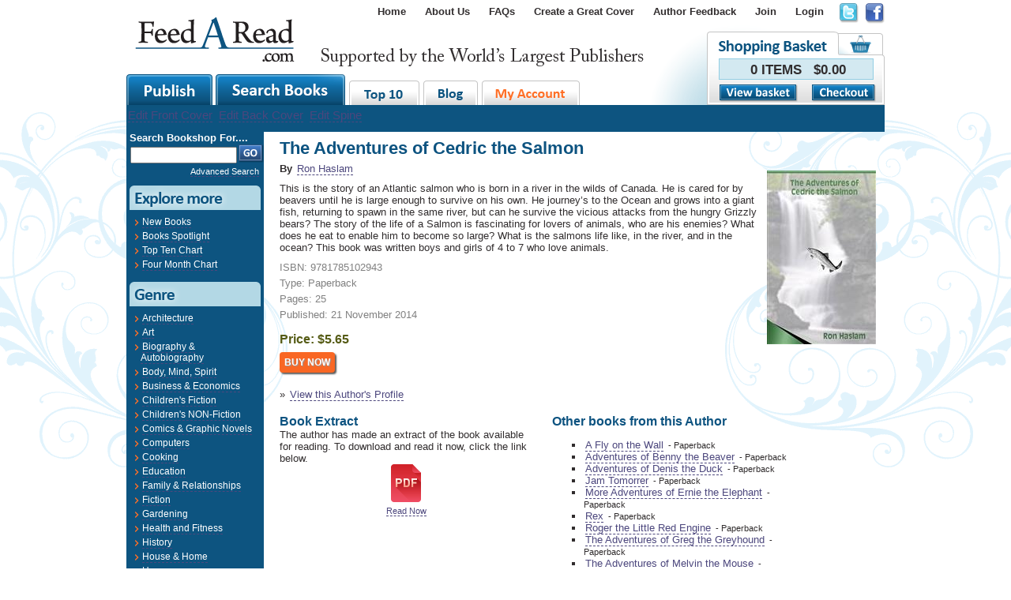

--- FILE ---
content_type: text/html; charset=utf-8
request_url: https://www.feedaread.com/books/The-Adventures-of-Cedric-the-Salmon-9781785102943.aspx
body_size: 8549
content:


<!DOCTYPE html>
<html xmlns="http://www.w3.org/1999/xhtml" >
<head>
  <title>The Adventures of Cedric the Salmon by Ron Haslam | 9781785102943</title>
	<meta http-equiv="Content-Type" content="text/html; charset=utf-8" />
	<meta name="robots" content="All" />
	<meta name="description" content="The Adventures of Cedric the Salmon by Ron Haslam (ISBN: 9781785102943). Synposis: This is the story of an Atlantic salmon who is born in a river in the wilds of Canada.He is cared fo.... " />
	<meta name="author" content="Website designed and developed by Zarr - http://www.zarr.com" />
  <meta http-equiv="X-UA-Compatible" content="IE=8" />

	<link href="/Bundles/Styles?v=U21RIh3QypzRI3iZVoIyr9EDDjiKbVczACTL-1IOqk81" rel="stylesheet" type="text/css" />
  <link type="text/css" href="https://ajax.googleapis.com/ajax/libs/jqueryui/1.10.2/themes/smoothness/jquery-ui.css" rel="stylesheet" media="screen" />
  <link type="text/css" href="/js/fancybox.2.1.5/jquery.fancybox.min.css" rel="stylesheet" media="screen" />

  <link rel="shortcut icon" href="/favicon.ico" />
  <link rel="alternate" type="application/rss+xml" title="Latest Blog Posts" href="/blog.rss" />

  <script type="text/javascript" src="//ajax.googleapis.com/ajax/libs/jquery/1.9.1/jquery.min.js"></script>
  <script type="text/javascript" src="//ajax.googleapis.com/ajax/libs/jqueryui/1.10.3/jquery-ui.min.js"></script>
      <script src="https://unpkg.com/sweetalert/dist/sweetalert.min.js"></script>
  <script type="text/javascript" src="/js/fancybox.2.1.5/jquery.fancybox.min.js"></script>
  <script type="text/javascript" src="/js/general.js"></script>
    <script type="text/javascript" src="/js/jquery-extensions.js"></script>
    <script type="text/javascript" src="/js/jquery-Zarr-Extension.js"></script>
  <script type="text/javascript" src="/js/jquery-jtemplates.min.js"></script>
  <script type="text/javascript" src="/js/jquery-cookies.js"></script>
    <script type="text/javascript" src="/js/jquery-blazy.js"></script>

  <script>
    !function(f,b,e,v,n,t,s){if(f.fbq)return;n=f.fbq=function(){n.callMethod?n.callMethod.apply(n,arguments):n.queue.push(arguments)};if(!f._fbq)f._fbq=n;n.push=n;n.loaded=!0;n.version='2.0';n.queue=[];t=b.createElement(e);t.async=!0;t.src=v;s=b.getElementsByTagName(e)[0];s.parentNode.insertBefore(t,s)}(window,document,'script','//connect.facebook.net/en_US/fbevents.js');
    fbq('init', '831006487009823');
    fbq('track', "PageView");
  </script>
  <noscript><img height="1" width="1" style="display:none" src="https://www.facebook.com/tr?id=831006487009823&ev=PageView&noscript=1" /></noscript>

</head>

<body>
<form method="post" action="/books/The-Adventures-of-Cedric-the-Salmon-9781785102943.aspx" id="aspnetForm">
<div class="aspNetHidden">
<input type="hidden" name="__EVENTTARGET" id="__EVENTTARGET" value="" />
<input type="hidden" name="__EVENTARGUMENT" id="__EVENTARGUMENT" value="" />
<input type="hidden" name="__VIEWSTATE" id="__VIEWSTATE" value="/[base64]/[base64]/vQl2C8=" />
</div>

<script type="text/javascript">
//<![CDATA[
var theForm = document.forms['aspnetForm'];
if (!theForm) {
    theForm = document.aspnetForm;
}
function __doPostBack(eventTarget, eventArgument) {
    if (!theForm.onsubmit || (theForm.onsubmit() != false)) {
        theForm.__EVENTTARGET.value = eventTarget;
        theForm.__EVENTARGUMENT.value = eventArgument;
        theForm.submit();
    }
}
//]]>
</script>





<div id="page">
 <div id="regTopMenuBar">
   <div class="socialNetworking">
     <a href="http://twitter.com/#!/FeedARead" target="_blank" rel="nofollow"><img src="/images/template/icon_twitter.png" /></a>
     <a href="http://www.facebook.com/search.php?q=feedaread&init=quick&tas=0.7073524571861479&ref=ts#!/profile.php?id=100002530161118" target="_blank" rel="nofollow"><img src="/images/template/icon_facebook.png" /></a>
   </div>
   <div class="menuLinks">
<ul><li><a href="/" rel="nofollow" title="Home" >Home</a></li>
<li><a href="/Information/About-Us.aspx" rel="nofollow" title="About Us" >About Us</a></li>
<li><a href="http://www.feedaread.com/faqs/" title="FAQs" target="_blank" rel="nofollow">FAQs</a></li>
<li><a href="/Authors/FeedARead-Template-Cover-Choice.aspx" rel="nofollow" title="Create a Great Cover" >Create a Great Cover</a></li>
<li><a href="/Authors/Author-Feedback-Self-Publishing.aspx" rel="nofollow" title="Author Feedback" >Author Feedback</a></li>
<li><a href="/authors/register.aspx" rel="nofollow" title="Join" >Join</a></li>
<li><a href="/login.aspx">Login</a></li>
</ul></div>
   <div class="basket">
     <div class="totalItems">0 ITEMS&nbsp;&nbsp;&nbsp;$0.00</div>
     <div class="viewCheckout">
       <div class="button"><a href="/shopping-basket.aspx"><img src="/images/buttons/baket_btn_viewbasket.png" /></a></div>
       <div class="button"><a href="/shopping-basket.aspx"><img src="/images/buttons/baket_btn_checkout.png" /></a></div>
     </div>
   </div>
   <div class="logo"><a href="/" rel="nofollow"><img src="/images/template/FAR_logo.png" alt="publish your book" /></a></div>
   <div class="tabs">
     <div class="big"><a href="/authors/"><img src="/images/template/maintab_publish.gif" alt="publish book" /></a></div>
     <div class="big"><a href="/books/spotlight.aspx"><img src="/images/template/maintab_searchbooks.gif" alt="search books" /></a></div>
     <div class="small"><a href="/books/top-ten.aspx"><img src="/images/template/maintab_top10.gif" alt="top 10 books" /></a></div>
     <div class="small"><a href="/blog/"><img src="/images/template/maintab_blog.gif" alt="self publish blog" /></a></div>
     <div class="small"><a href="/my-account/"><img src="/images/template/maintab_myaccount.gif" alt="my account" rel="nofollow" /></a></div>
   </div>
 </div>


 <div id="regMainContent">
   <div id="regMainContentBackground">
     <div class="topMenu">
       <div class="menuStrip">
           
            <a href="/authors/books/cover-creator/default.aspx?bookid=00000000-0000-0000-0000-000000000000&areaediting=front">Edit Front Cover</a>
            <a href="/authors/books/cover-creator/default.aspx?bookid=00000000-0000-0000-0000-000000000000&areaediting=back">Edit Back Cover</a>
            <a href="/authors/books/cover-creator/default.aspx?bookid=00000000-0000-0000-0000-000000000000&areaediting=spine">Edit Spine</a>
           
       </div>
     </div>

     <div id="regLeftMenu">

        
          <div id="search">
            <h2>Search Bookshop For....</h2>
            <table>
             <tr>
              <td><input name="ctl00$txtLHSSearchKeyword" type="text" maxlength="30" id="ctl00_txtLHSSearchKeyword" style="width:127px;" /></td>
              <td><input type="image" name="ctl00$btnTemplateSearchGo" id="ctl00_btnTemplateSearchGo" src="../images/buttons/btn_go.png" /></td>
             </tr>
            </table>
            <div class="advancedSearch"><a href="/search/books.aspx">Advanced Search</a></div>
          </div>
        

        


        


        


        


        
          <div class="bigHeading">
            <img src="/images/leftMenu/Lmenu_h_explore.gif" />
          </div>
          <div class="menuItemsBox">
            <ul>
              <li><a href="/books/new.aspx">New Books</a></li>
              <li><a href="/books/spotlight.aspx">Books Spotlight</a></li>
              <li><a href="/books/top-ten.aspx">Top Ten Chart</a></li>
              <li><a href="/books/four-month-chart.aspx">Four Month Chart</a></li>
            </ul>
          </div>

          <div class="bigHeading">
            <img src="/images/leftMenu/Lmenu_h_genre.gif" />
          </div>

          <div class="menuItemsBox">
            <ul><li><a href="/books/Architecture/">Architecture</a></li><li><a href="/books/Art/">Art</a></li><li><a href="/books/Biography-and-Autobiography/">Biography & Autobiography</a></li><li><a href="/books/body-mind-spirit/">Body, Mind, Spirit</a></li><li><a href="/books/Business-and-Economics/">Business & Economics</a></li><li><a href="/books/childrens-fiction/">Children's Fiction</a></li><li><a href="/books/childrens-non-fiction/">Children's NON-Fiction</a></li><li><a href="/books/comics-and-graphic-novels/">Comics & Graphic Novels</a></li><li><a href="/books/Computers/">Computers</a></li><li><a href="/books/cooking/">Cooking</a></li><li><a href="/books/Education/">Education</a></li><li><a href="/books/Family-and-Relationships/">Family & Relationships</a></li><li><a href="/books/fiction/">Fiction</a></li><li><a href="/books/Gardening/">Gardening</a></li><li><a href="/books/health-and-fitness/">Health and Fitness</a></li><li><a href="/books/history/">History</a></li><li><a href="/books/House-and-Home/">House & Home</a></li><li><a href="/books/Humor/">Humor</a></li><li><a href="/books/Language-Arts-and-Disciplines/">Language Arts & Disciplines</a></li><li><a href="/books/Law/">Law</a></li><li><a href="/books/Mathematics/">Mathematics</a></li><li><a href="/books/Medical/">Medical</a></li><li><a href="/books/Music/">Music</a></li><li><a href="/books/Nature/">Nature</a></li><li><a href="/books/Performing-Arts/">Performing Arts</a></li><li><a href="/books/Pets/">Pets</a></li><li><a href="/books/philosophy/">Philosophy</a></li><li><a href="/books/Photography/">Photography</a></li><li><a href="/books/Poetry/">Poetry</a></li><li><a href="/books/Psychology/">Psychology</a></li><li><a href="/books/Religion/">Religion</a></li><li><a href="/books/Science/">Science</a></li><li><a href="/books/self-help/">Self Help</a></li><li><a href="/books/Sports-and-Recreation/">Sports & Recreation</a></li><li><a href="/Books/Technology-and-Engineering/">Technology & Engineering</a></li><li><a href="/Books/Transportation/">Transportation</a></li><li><a href="/books/travel/">Travel</a></li><li><a href="/books/true-crime/">True Crime</a></li></ul>
          </div>

          <br />
          <br />
        


         <div style="margin: 20px 0px 160px 0px; text-align: center;">
           &nbsp;
         </div>

     </div>

     


     
       <div id="regBodyContent">
          <h1>The Adventures of Cedric the Salmon</h1>
          
          
           
 
   <script type="text/javascript">
     $(document).ready(function() {
     });
 
     fbq('track', 'ViewContent');
   </script>
   
 
   <div class="bookProfile">
     <div class="cover">
       <img id="ctl00_ContentPlaceHolder_imgCover" src="/books/covers/normal/4320c5e5-ba02-4732-a840-bfa1c0463679.jpg" />
     </div>
 
     <div class="authorName">
       By <a id="ctl00_ContentPlaceHolder_hypAuthorName" href="/profiles/7232/">Ron Haslam</a> 
     </div>
 
     <div class="synopsis">
       This is the story of an Atlantic salmon who is born in a river in the wilds of Canada.
 He is cared for by beavers until he is large enough to survive on his own.
 He journey’s to the Ocean and grows into a giant fish, returning to spawn in the same river, but can he survive the vicious attacks from the hungry Grizzly bears? 
  The story of the life of a Salmon is fascinating for lovers of animals, who are his enemies? What does he eat to enable him to become so large?
 What is the salmons life like, in the river, and in the ocean?
 This book was written boys and girls of 4 to 7 who love animals.
     </div>
     
     <div class="isbn">
       ISBN: 9781785102943
     </div>
 
     <div class="type">
       Type: Paperback
     </div>
 
     <div class="totalPages">
       Pages: 25
     </div>
 
     <div class="published">
       Published: 21 November 2014
     </div>
 
     <div class="extract">
       
     </div>
 
     <div class="price">
       Price: $5.65
     </div>
 
 
      
 
      
 
      
 
         
     
       <div class="buyNow">
         <input type="submit" name="ctl00$ContentPlaceHolder$btnBuyNowPublic" value="Buy Now" id="ctl00_ContentPlaceHolder_btnBuyNowPublic" class="button" />
       </div>
      
     
     
     
 
   </div>
   
   <div>
     &raquo; <a id="ctl00_ContentPlaceHolder_hypAuthorProfile" href="/profiles/7232/">View this Author's Profile</a>
   </div>
 
   
     <div style="float: left; width:320px; padding: 0 25px 0 0;" id="divBookExtract">
       <h3>Book Extract</h3>
       The author has made an extract of the book available for reading.  To download and read it now, click the link below.
       <center>
         <input type="image" name="ctl00$ContentPlaceHolder$btnDownloadExtract" id="ctl00_ContentPlaceHolder_btnDownloadExtract" src="/images/icons/documents/pdf.png" /><br />
         <small><a id="ctl00_ContentPlaceHolder_hypDOwnloadExtract" href="javascript:__doPostBack(&#39;ctl00$ContentPlaceHolder$hypDOwnloadExtract&#39;,&#39;&#39;)">Read Now</a></small>
       </center>
     </div>
   
   
   
   
     <div style="float: left; width:320px; padding: 0 25px 0 0;">
       <h3>Other books from this Author</h3>
       <ul>
           <li><a id="ctl00_ContentPlaceHolder_rptBooks_ctl01_hypBuyBook" href="/books/A-Fly-on-the-Wall-9781785102882.aspx">A Fly on the Wall</a> <small> - Paperback</small></li>
         
           <li><a id="ctl00_ContentPlaceHolder_rptBooks_ctl02_hypBuyBook" href="/books/Adventures-of-Benny-the-Beaver-9781785102738.aspx">Adventures of Benny the Beaver</a> <small> - Paperback</small></li>
         
           <li><a id="ctl00_ContentPlaceHolder_rptBooks_ctl03_hypBuyBook" href="/books/Adventures-of-Denis-the-Duck-9781785102899.aspx">Adventures of Denis the Duck</a> <small> - Paperback</small></li>
         
           <li><a id="ctl00_ContentPlaceHolder_rptBooks_ctl04_hypBuyBook" href="/books/Jam-Tomorrer-9781785102905.aspx">Jam Tomorrer</a> <small> - Paperback</small></li>
         
           <li><a id="ctl00_ContentPlaceHolder_rptBooks_ctl05_hypBuyBook" href="/books/More-Adventures-of-Ernie-the-Elephant-9781785102912.aspx">More Adventures of Ernie the Elephant</a> <small> - Paperback</small></li>
         
           <li><a id="ctl00_ContentPlaceHolder_rptBooks_ctl06_hypBuyBook" href="/books/Rex-9781785102929.aspx">Rex</a> <small> - Paperback</small></li>
         
           <li><a id="ctl00_ContentPlaceHolder_rptBooks_ctl07_hypBuyBook" href="/books/Roger-the-Little-Red-Engine-9781785102936.aspx">Roger the Little Red Engine</a> <small> - Paperback</small></li>
         
           <li><a id="ctl00_ContentPlaceHolder_rptBooks_ctl08_hypBuyBook" href="/books/The-Adventures-of-Greg-the-Greyhound-9781785102950.aspx">The Adventures of Greg the Greyhound</a> <small> - Paperback</small></li>
         
           <li><a id="ctl00_ContentPlaceHolder_rptBooks_ctl09_hypBuyBook" href="/books/The-Adventures-of-Melvin-the-Mouse-9781785102967.aspx">The Adventures of Melvin the Mouse</a> <small> - Paperback</small></li>
         
           <li><a id="ctl00_ContentPlaceHolder_rptBooks_ctl10_hypBuyBook" href="/books/The-Adventures-of-Sid-the-Swallow-9781785102974.aspx">The Adventures of Sid the Swallow</a> <small> - Paperback</small></li>
         
           <li><a id="ctl00_ContentPlaceHolder_rptBooks_ctl11_hypBuyBook" href="/books/The-Invisible-Avenger-9781785103285.aspx">The Invisible Avenger</a> <small> - Paperback</small></li>
         
           <li><a id="ctl00_ContentPlaceHolder_rptBooks_ctl12_hypBuyBook" href="/books/The-Life-of-a-Saxon-Knight-9781785102417.aspx">The Life of a Saxon Knight</a> <small> - Paperback</small></li>
         
           <li><a id="ctl00_ContentPlaceHolder_rptBooks_ctl13_hypBuyBook" href="/books/The-Power-of-Family-9781785107122.aspx">The Power of Family</a> <small> - Paperback</small></li>
         
           <li><a id="ctl00_ContentPlaceHolder_rptBooks_ctl14_hypBuyBook" href="/books/The-Pure-Magic-of-True-Love-9781785102981.aspx">The Pure Magic of True Love</a> <small> - Paperback</small></li>
         <ul>
     </div>
   
 
   <div style="clear: both;"></div>
   
 
            
      </div>
    
  </div>
  <div id="regFixHeights"></div>
 </div>

 <div id="regFooter">
     <div class="DesignedBy"><a href="http://www.zarr.com/">Website Design</a> By Zarr</div>
     <div class="Copyright">&copy;2026 FeedaRead.com.  All Rights Reserved.  </div>
     <div class="MenuLinks">
<ul><li><a href="/Information/Terms-and-Conditions.aspx" rel="nofollow" title="Terms and Conditions">Terms and Conditions</a></li>
<li>|</li><li><a href="/Information/Privacy-Policy.aspx" rel="nofollow" title="Privacy Policy">Privacy Policy</a></li>
</ul></div>
 </div>
</div>

<script type="text/javascript">
  $(document).ready(function () {
     $('img').parent('a').addClass('contains-image');
     setTimeout('rotateImage()', 2000);
 	 });

 	 var iImageNo = 0;

 	 function rotateImage() {
 	   if (iImageNo == 0)
 	     $("#publishers").attr('src','/images/leftMenu/Lpub_logo_randomh.gif').stop(true,true).hide().fadeIn();
 	   else
 	     $("#publishers").attr('src','/images/leftMenu/Lpub_logo_orion.gif').stop(true,true).hide().fadeIn();

 	   iImageNo = iImageNo + 1;
 	   if (iImageNo > 1) iImageNo = 0;
     setTimeout('rotateImage()', 15000);
 	 }

</script>


  
    <script>
      (function (i, s, o, g, r, a, m) {
        i['GoogleAnalyticsObject'] = r; i[r] = i[r] || function () {
          (i[r].q = i[r].q || []).push(arguments)
        }, i[r].l = 1 * new Date(); a = s.createElement(o),
        m = s.getElementsByTagName(o)[0]; a.async = 1; a.src = g; m.parentNode.insertBefore(a, m)
      })(window, document, 'script', '//www.google-analytics.com/analytics.js', 'ga');

      ga('create', 'UA-55221894-1', 'auto');
        ga('send', 'pageview');

    </script>
  


<div class="aspNetHidden">

	<input type="hidden" name="__VIEWSTATEGENERATOR" id="__VIEWSTATEGENERATOR" value="93C2E7C7" />
</div></form>
</body>
</html>


--- FILE ---
content_type: text/javascript
request_url: https://www.feedaread.com/js/jquery-extensions.js
body_size: 507
content:
jQuery.extend({

  doBindDataToTemplate: function (_data, _container, _templateURL) {
    var iTotalRecords = 0;
    if (_data.results.length > 0) iTotalRecords = _data.results.length;

    $(_container).setTemplateURL(_templateURL, null, { filter_data: false });
    $(_container).setParam('totalRecords', _data.results.length);
    $(_container).processTemplate(_data);
  },

  doErrorRetrievingAjaxData: function (container) {
    //$.showWarningBox('Unable to retrieve from/send information to the database.  Please try again.');
  }
});

(function ($) {
  $.fn.doProcessandBindResults = function (options) {

    var defaultOptions = {
      ifRecordsReturned: null,
      ifNoRecordsReturned: null
    };

    // merge the options supplied by the user with the defaults..
    options = $.extend({}, defaultOptions, options);

    // need this as IE objects and errors, but other browsers continue...
    var _container = this;

    $(_container).addClass('ajaxSearching');

    $.ajax({
      url: options.url,
      dataType: 'json',
      contentType: 'application/json; charset=utf-8',
      cache: false,
      success: function (data) {
        var iTotalRecords = data.results.length;

        $.doBindDataToTemplate(data, _container, options.templateURL)

        if (options.ifRecordsReturned !== undefined || options.ifRecordsReturned !== null) {
          options.ifRecordsReturned.call(this);
        }

        return;
      },
      error: function () {
        $.doErrorRetrievingAjaxData(_container);
      },
      complete: function () {
        $(_container).removeClass('ajaxSearching');
      }
    });

  }

})(jQuery);